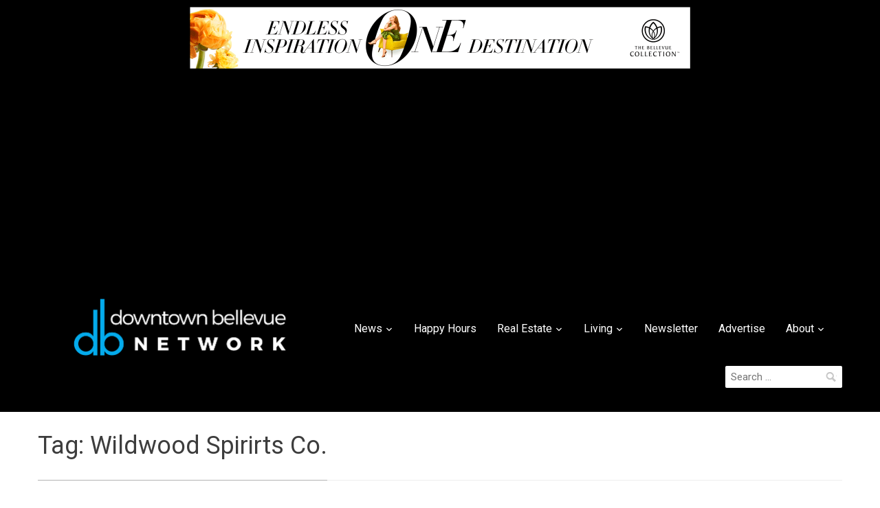

--- FILE ---
content_type: text/html; charset=utf-8
request_url: https://www.google.com/recaptcha/api2/aframe
body_size: 267
content:
<!DOCTYPE HTML><html><head><meta http-equiv="content-type" content="text/html; charset=UTF-8"></head><body><script nonce="FnDCfT1iOFOWP1q2M53e4g">/** Anti-fraud and anti-abuse applications only. See google.com/recaptcha */ try{var clients={'sodar':'https://pagead2.googlesyndication.com/pagead/sodar?'};window.addEventListener("message",function(a){try{if(a.source===window.parent){var b=JSON.parse(a.data);var c=clients[b['id']];if(c){var d=document.createElement('img');d.src=c+b['params']+'&rc='+(localStorage.getItem("rc::a")?sessionStorage.getItem("rc::b"):"");window.document.body.appendChild(d);sessionStorage.setItem("rc::e",parseInt(sessionStorage.getItem("rc::e")||0)+1);localStorage.setItem("rc::h",'1769722944151');}}}catch(b){}});window.parent.postMessage("_grecaptcha_ready", "*");}catch(b){}</script></body></html>

--- FILE ---
content_type: text/css
request_url: https://downtownbellevue.com/wp-content/themes/compass/style.css?ver=6.8.3
body_size: 9329
content:
/*********************************************************************************************

Theme Name: Compass
Theme URI: https://www.wpzoom.com/themes/compass
Version: 1.2.3
Private: true
Author: WPZOOM
Author URI: https://www.wpzoom.com
Description: Compass is a highly customizable Magazine theme, with numerous features and an easy configurable homepage layout.
Tags:  two-columns, blue, right-sidebar, responsive-layout, custom-colors, custom-menu, featured-images, theme-options, translation-ready
License: GNU General Public License v2.0
License URI: http://www.gnu.org/licenses/gpl-2.0.html
Text Domain: wpzoom
Domain Path: /languages/
Requires PHP: 5.6
Tested up to: 5.8

The PHP code portions of this WPZOOM theme are subject to the GNU General Public
License, version 2. All images, cascading style sheets, and JavaScript elements are
released under the WPZOOM Proprietary Use License below.

**********************************************************************************************

WARNING! DO NOT EDIT THIS FILE!

To make it easy to update your theme, you should not edit the styles in this file. Instead
add your styles in Customizer > Additional CSS.

**********************************************************************************************

1.  Toolbox CSS
2.  Global Styles
3.  Navigation
4.  News Ticker
5.  Featured Slider
6.  Layout
7.  Archive posts
8.  Single posts
9.  Comments
10. Sidebar & Widgets
11. Footer


/*********************************************************************************************

1. Toolbox CSS

*********************************************************************************************/

/*! normalize.css v3.0.1 | MIT License | git.io/normalize */
html { font-family: sans-serif; -ms-text-size-adjust: 100%; -webkit-text-size-adjust: 100%; }
body { margin: 0 }
article, aside, details, figcaption, figure, footer, header, hgroup, main, nav, section, summary { display: block }
audio, canvas, progress, video { display: inline-block; vertical-align: baseline; }
audio:not([controls]) { display: none; height: 0; }
[hidden], template { display: none }
a { background: transparent }
a:active, a:hover { outline: 0 }
abbr[title] { border-bottom: 1px dotted }
b, strong { font-weight: bold }
dfn { font-style: italic }
h1 { font-size: 2em; margin: 0.67em 0; }

small { font-size: 80% }
sub, sup { font-size: 75%; line-height: 0; position: relative; vertical-align: baseline; }
sup { top: -0.5em }
sub { bottom: -0.25em }
img { border: 0 }
svg:not(:root) { overflow: hidden }
figure { margin: 1em 40px }
hr { -moz-box-sizing: content-box; box-sizing: content-box; height: 0; }
pre { overflow: auto }
code, kbd, pre, samp { font-family: monospace, monospace; font-size: 1em; }
button, input, optgroup, select, textarea { color: inherit; font: inherit; margin: 0; }
button { overflow: visible }
button, select { text-transform: none }
button, html input[type="button"], input[type="reset"], input[type="submit"] { -webkit-appearance: button; cursor: pointer; }
button[disabled], html input[disabled] { cursor: default }
button::-moz-focus-inner, input::-moz-focus-inner { border: 0; padding: 0; }
input { line-height: normal }
input[type="checkbox"], input[type="radio"] { box-sizing: border-box; padding: 0; }
input[type="number"]::-webkit-inner-spin-button, input[type="number"]::-webkit-outer-spin-button { height: auto }
input[type="search"] { -webkit-appearance: textfield; -moz-box-sizing: content-box; -webkit-box-sizing: content-box; box-sizing: content-box; }
input[type="search"]::-webkit-search-cancel-button, input[type="search"]::-webkit-search-decoration { -webkit-appearance: none }
fieldset { border: 1px solid #c0c0c0; margin: 0 2px; padding: 0.35em 0.625em 0.75em; }
legend { border: 0; padding: 0; }
textarea { overflow: auto }
optgroup { font-weight: bold }
table { border-collapse: collapse; border-spacing: 0; }
td, th { padding: 0 }
* { -webkit-box-sizing: border-box; -moz-box-sizing: border-box; box-sizing: border-box; }
*:before, *:after { -webkit-box-sizing: border-box; -moz-box-sizing: border-box; box-sizing: border-box; }
input, button, select, textarea { font-family: inherit; font-size: inherit; line-height: inherit; }
figure { margin: 0 }
img { vertical-align: middle }
hr { border: 0; border-top: 1px solid #ccc; }
.sr-only, .screen-reader-text { position: absolute; width: 1px; height: 1px; margin: -1px; padding: 0; overflow: hidden; clip: rect(0, 0, 0, 0); border: 0; }
p { margin: 0 0 10px }
small { font-size: 85% }
mark { padding: 0.2em }
ul, ol { list-style-position: inside; margin: 0; padding: 0; }
ul ul, ol ol, ul ol, ol ul { margin: 0 }
dl { margin-top: 0; margin-bottom: 20px; }
dt, dd { line-height: 1.42857 }
dt { font-weight: bold }
dd { margin-left: 0 }
blockquote:before, blockquote:after { content: "" }
address { margin-bottom: 20px; font-style: normal; line-height: 1.42857; }
code { padding: 2px 4px; font-size: 90%; color: #c7254e; background-color: #f9f2f4; border-radius: 4px; }
kbd { padding: 2px 4px; font-size: 90%; color: #fff; background-color: #333; border-radius: 2px; box-shadow: inset 0 -1px 0 rgba(0, 0, 0, 0.25); }
pre { display: block; padding: 9.5px; margin: 0 0 10px; font-size: 13px; line-height: 1.42857; word-break: break-all; word-wrap: break-word; color: #333; background-color: #f5f5f5; border: 1px solid #ccc; border-radius: 4px; }
pre code { padding: 0; font-size: inherit; color: inherit; white-space: pre-wrap; background-color: transparent; border-radius: 0; }
.sticky, .bypostauthor { }
.clearfix:before, .clearfix:after { content: " "; display: table; }
.clearfix:after { clear: both }
.clickable { cursor: pointer }

/* Smart clearfix */
.clear, .cleaner { clear: both; height: 0; overflow: hidden; }
.clearfix:before, .clearfix:after { content: ""; display: table; }
.clearfix:after { clear: both; }
.clearfix { zoom: 1; }


/* Headings */
h1, h2, h3, h4, h5, h6 { font-family: 'Oswald', sans-serif; font-weight: 400; line-height: 1.1; color: #222; margin: 0; }
h1 small, h2 small, h3 small, h4 small, h5 small, h6 small { font-weight: normal; line-height: 1; }
h1 small, h2 small, h3 small { font-size: 65% }
h4 small, h5 small, h6 small { font-size: 75% }
h1 { font-size: 36px }
h2 { font-size: 30px }
h3 { font-size: 24px }
h4 { font-size: 18px }
h5 { font-size: 14px }
h6 { font-size: 12px }


.floatleft { float: left; }
.floatright { float: right; }
.sticky, .bypostauthor {}

.aligncenter { display: block; clear:both; margin-left: auto; margin-right: auto; }
.alignleft { float: left; margin-right:15px; }
.alignright { float: right; margin-left:15px; }


label {
    display: block;
    margin-bottom: 10px;
    font-weight: 500;
}

input, textarea {
    padding: 8px 12px;
    font-family: 'Roboto', sans-serif;
    font-size: 15px;
    font-weight: 300;
    background: white;
    border: 1px solid #e2e2e2;
    width: auto;
    border-radius: 3px;
    color: #444;
}

input[type=text],
textarea {
    -webkit-appearance: none;
}

input:focus,
textarea:focus {
    border-color: #5470c0;
    outline: 0;
}

button,
input[type=button],
input[type=reset],
input[type=submit] {
    font-family: 'Roboto', sans-serif;
    font-size: 16px;
    font-weight: 500;
    background-color: #5470c0;
    border: none;
    color: white;
}

button:hover,
input[type=button]:hover,
input[type=reset]:hover,
input[type=submit]:hover {
    cursor: pointer;
    background: #222;
}

.site-footer button:hover,
.site-footer input[type=button]:hover,
.site-footer input[type=reset]:hover,
.site-footer input[type=submit]:hover {
    cursor: pointer;
    background: #7792DD;
}

#subscribe-email input {
    padding: 8px 12px !important;
    float: left !important;
    width: 60% !important;
    margin-right: 5px !important;
}

/* Navigation */
div.navigation { position: relative; text-align: center; font-weight: normal; font-size: 16px; margin: 15px 0; }
div.navigation a { padding: 6px 12px; margin:0 4px; display: inline-block; -webkit-transition: all .25s ease-in-out; -moz-transition: all .25s ease-in-out; -o-transition: all .25s ease-in-out; transition: all .25s ease-in-out; border: 1px solid #e6e6e6; border-radius: 3px; color: #666; }
div.navigation a:hover { background-color: #f2f2f2; }
div.navigation span.current { padding: 6px 12px; margin:0 4px; font-weight: 500; border-radius: 3px; color: #fff; background: #5470c0; display: inline-block;  }
div.navigation span.pages { margin-right: 15px; display: none; }
div.navigation span.dots { color: #999; line-height: 100%; margin: 0 5px;}
div.navigation .alignleft, div.navigation .alignright { margin: 0 }
div.navigation .prev, div.navigation .next { position: absolute; padding: 8px 20px; border: 1px solid #e6e6e6; color: #666; border-radius: 3px; }
div.navigation .prev { left: 0 }
div.navigation .next { right: 0 }


/* Hides navigation links and site footer when infinite scroll is active */
.infinite-scroll .navigation {
    display: none;
}


.infinite-scroll:not(.infinity-end):not(.neverending) #recent-posts {
    margin-bottom: 120px;
    position: relative;
}

.infinite-scroll .infinite-loader,
.infinite-scroll #infinite-handle {
    position: absolute;
    bottom: -90px;
    left: 49%;
}

.infinite-scroll.neverending .infinite-loader {
    bottom: -40px;
}

.infinite-scroll #infinite-handle {
    left: 0;
    right: 0;

    text-transform: uppercase;
    font-weight: bold;
    font-size: 12px;
    text-align: center;
}

.infinite-scroll #infinite-handle span {
    display: block;
    width: 100%;
    line-height: 50px;
    font-size: 18px;
    border-radius: 3px;
    background: #5470c0;
    color: #fff;
    font-weight: normal;
    -webkit-transition: 0.3s ease all;
    -o-transition: 0.3s ease all;
    transition: 0.3s ease all;
}


.infinite-scroll #infinite-handle span:hover {
    background: #19191a;
}

.infinite-scroll #infinite-handle span button {
    -webkit-transition: none;
    -o-transition: none;
    transition: none;
}


@font-face {
  font-family: 'wpzoom-icon';
  src:  url('fonts/wpzoom-icon.eot?jb7bh1');
  src:  url('fonts/wpzoom-icon.eot?jb7bh1#iefix') format('embedded-opentype'),
    url('fonts/wpzoom-icon.ttf?jb7bh1') format('truetype'),
    url('fonts/wpzoom-icon.woff?jb7bh1') format('woff'),
    url('fonts/wpzoom-icon.svg?jb7bh1#wpzoom-icon') format('svg');
  font-weight: normal;
  font-style: normal;
}

[class^="wpzoom-icon-"], [class*=" wpzoom-icon-"] {
  /* use !important to prevent issues with browser extensions that change fonts */
  font-family: 'wpzoom-icon' !important;
  speak: none;
  font-style: normal;
  font-weight: normal;
  font-variant: normal;
  text-transform: none;
  line-height: 1;

  /* Better Font Rendering =========== */
  -webkit-font-smoothing: antialiased;
  -moz-osx-font-smoothing: grayscale;
}

/*********************************************************************************************

2. Global Styles

*********************************************************************************************/

html {
    font-size: 10px;
    -webkit-tap-highlight-color: rgba(0, 0, 0, 0);
}

body {
    margin: 0;
    padding: 0;
    font-family: 'Roboto', sans-serif;
    font-size: 16px;
    font-weight: normal;
    line-height: 1.5;
    color: #444;
    background-color: #fff;
    -webkit-font-smoothing: antialiased;
    -moz-osx-font-smoothing: grayscale;
}

body.noscroll {
    position: fixed;
    overflow: hidden;
    width: 100%;
}

a {
    color: #5470c0;
    text-decoration: none;
}

a:hover, a:focus {
    color: #222;
    text-decoration: none;
}


.navbar-brand { display: inline-block; vertical-align: middle; margin: 0 25px 0 0; }
.navbar-brand h1 { margin: 0; font-weight: bold; letter-spacing: 1px; font-family: Montserrat, sans-serif; line-height: 100%; }
.navbar-brand a { font-size: 26px; text-transform: uppercase; }
.navbar-brand a:hover { text-decoration: none; opacity: 0.8; }


/*********************************************************************************************

3. Navigation

*********************************************************************************************/

.main-navbar {display: inline-block; vertical-align: middle; margin-top: 5px; }

.navbar { position: relative; z-index: 200; color: #fff; background: #5470c0; }
.navbar .inner-wrap { width: 100%; max-width: 1200px; margin: 0 auto; padding: 25px 15px; }

.navbar-header #menu-main-slide { display: none; }

.navbar:before, .navbar:after { content: " "; display: table; }
.navbar:after { clear: both }

.navbar a { color: #fff }

.sf-menu, .sf-menu * { margin: 0; padding: 0; list-style: none; }
.sf-menu li { position: relative }
.sf-menu ul { position: absolute; display: none; top: 100%; left: 0; z-index: 99; }
.sf-menu > li { float: left }
.sf-menu li:hover > ul, .sf-menu li.sfHover > ul { display: block }
.sf-menu a { display: block; position: relative; }
.sf-menu ul ul { top: 0; left: 100%; }
.sf-arrows .sf-with-ul:after { content: "\f347"; display: inline-block; -webkit-font-smoothing: antialiased; font: normal 12px/16px 'dashicons'; vertical-align: top; margin: 5px 0px 0 4px; }
.sf-arrows ul .sf-with-ul:after { content: "\f345"; display: inline-block; -webkit-font-smoothing: antialiased; font: normal 12px/22px 'dashicons'; float: right; vertical-align: top; margin: 2px 0 0 4px; }
.sf-arrows ul li > .sf-with-ul:focus:after, .sf-arrows ul li:hover > .sf-with-ul:after, .sf-arrows ul .sfHover > .sf-with-ul:after { border-left-color: white }

.navbar-toggle { display: none; position: absolute; right: 15px; padding: 9px 10px;   border-radius: 2px; background: #222; }
.navbar-toggle:hover { background: #333;  }
.navbar-toggle .icon-bar { display: block; width: 22px; height: 2px; border-radius: 1px; background: #fff; }
.navbar-toggle .icon-bar + .icon-bar { margin-top: 4px }


.navbar-nav { position: relative; z-index: 100; }

.navbar-nav > li { margin: 0 15px; padding: 10px 0; }
.navbar-nav > li:last-child { margin-right: 0 }
.navbar-nav > li > ul:before { content: ''; position: absolute; bottom: 100%; left: 50%; margin-left: -8px; width: 0; height: 0; border-bottom: 8px solid #fff; border-right: 8px solid transparent; border-left: 8px solid transparent; }

.navbar-nav a { padding: 5px 0; border-bottom: 2px solid transparent; -webkit-transition: 0.2s ease all; -o-transition: 0.2s ease all; transition: 0.2s ease all; border-bottom: 1px solid transparent; }
.navbar-nav a:hover { text-decoration: none; border-bottom: 1px solid #84c6f8; }
.navbar-nav ul { font-size: 14px; left: 50%; width: 220px; margin-top: 0; background: #fff; -webkit-transform: translate(-50%, 0); -ms-transform: translate(-50%, 0); -o-transform: translate(-50%, 0); transform: translate(-50%, 0); border-radius: 3px; -webkit-box-shadow: 0 2px 3px 0 rgba(0,0,0,.2); box-shadow: 0 2px 3px 0 rgba(0,0,0,.2); }
.navbar-nav ul a { color: #666; padding: 10px 15px; border-bottom: none; }
.navbar-nav ul a:hover { border-bottom: none; color: #19191a; }
.navbar-nav ul .current-menu-item a, .navbar-nav ul .current_page_item a, .navbar-nav ul .current-menu-parent a, .navbar-nav ul .current_page_parent a { border-bottom: none; color: #fff; }
.navbar-nav ul ul { right: 100%; -webkit-transform: translate(0, 0); -ms-transform: translate(0, 0); -o-transform: translate(0, 0); transform: translate(0, 0); margin-top: -3px; }

.navbar-nav .current-menu-item a,
.navbar-nav .current_page_item a,
.navbar-nav .current-menu-parent a { border-bottom: 1px solid #84c6f8;  }

.navbar-nav .current-menu-item ul a,
.navbar-nav .current_page_item ul a,
.navbar-nav .current-menu-parent ul a,
.navbar-nav .current_page_parent ul a { color: #666; border: none; }

.navbar-nav > li > a.sf-with-ul:hover { border-bottom: 1px solid rgba(255, 255, 255, 0) }

/* Search Form */
.navbar .search-form { position: relative; float: right; margin: 15px 0 0 15px; }
.navbar .search-form input { padding: 0; font-size: 15px; color: #686868; border: none; }
.navbar .search-form .search-field { padding: 5px 30px 5px 8px; border-radius: 2px; width: 132px; }
.navbar .search-form .search-submit { position: absolute; top: 8px; right: 8px; width: 15px; height: 15px; padding: 8px; background: url('images/search-icon.png'); text-indent: -9999px; }

@media (-webkit-min-device-pixel-ratio: 2),
(min-resolution: 192dpi) {
    .navbar .search-form .search-submit {
        background: url('images/search-icon@2x.png') no-repeat;
        background-size: 16px 16px;
    }
}


/*********************************************************************************************

4. News Ticker

*********************************************************************************************/

#news-ticker {
    padding: 10px 0 16px;
    background: #19191a;
    color: #f9f9f9;
}

#news-ticker .inner-wrap {
    width: 100%;
    max-width: 1200px;
    height: 30px;
    margin: 0 auto;
    padding: 0 15px;
    font-size: 15px;
}

#news-ticker h3,
#news-ticker dt,
#news-ticker dd {
    line-height: 35px;
}

#news-ticker h3 {
    margin: 0 28px 0 0;
    float: left;
    font-family: 'Roboto', sans-serif;
    font-size: 14px;
    font-weight: 500;
    color: #9ca3ad;
    text-transform: uppercase;
}

#news-ticker .news-ticker-container {
    overflow: hidden;
}

#news-ticker dl {
    display: block;
    margin: 0;
}

#news-ticker dt, #news-ticker dd {
    display: block;
    float: left;
    margin: 0 5px;
}

#news-ticker dt {
    color: #999;
    font-size: 12px;
    text-transform: uppercase;
}

#news-ticker dd {
    margin-right: 50px;
}

#news-ticker dd a {
    color: #fff;
}

#news-ticker dd a:hover {
    color: #5470c0;
    text-decoration: none;
}


/*********************************************************************************************

5. Featured Slider

*********************************************************************************************/

#slider {
    margin: 0;
    overflow: hidden;
    position: relative;
    background: #19191a;
    height: 450px;
}

.empty-slider a,
#slider .more_link {
    color: #7bdeff;
}

.empty-slider a,
#slider .more-link:hover {
    color: #2fbbe9;
}


.empty-slider {
    max-width: 1200px;
    margin: 60px auto 40px;
    padding: 0 15px;
    color: #fff;
}

#slider .slides {
    white-space: nowrap;
    overflow: hidden;
}

#slider .slide {
    position: relative;
    display: inline-block;
    white-space: normal;
}

#slider .slide img {
    max-width: none;
}

#slider .flickity-enabled .slide {
    display: block;
}

#slider .flickity-viewport {
    cursor: move;
    cursor: -webkit-grab;
    cursor: grab;
}

#slider .flickity-viewport.is-pointer-down {
    cursor: -webkit-grabbing;
    cursor: grabbing;
}

.flickity-prev-next-button {
    display: block;
    position: absolute;
    z-index: 100;
    top:35%;
    height: 30%;
    background-color: rgba(0,0,0,0.3);
    padding: 2%;
    -webkit-transition: all 0.3s ease-out;
    -o-transition: all 0.3s ease-out;
    transition: all 0.3s ease-out;
}

.flickity-prev-next-button:hover { background-color: rgba(0,0,0,0.7); }
.flickity-prev-next-button.previous { left: 0; border-radius: 0 3px 3px 0; }
.flickity-prev-next-button.next { right: 0; border-radius: 3px 0 0 3px; }

.flickity-prev-next-button svg {
    position: absolute;
    left: 20%;
    top: 20%;
    width: 60%;
    height: 60%;
}

.flickity-prev-next-button path {
    opacity: 0.4;
    fill: white;
}

.flickity-prev-next-button:hover path {
    opacity: 1;
}

#slider .slider-direction-nav a:focus { outline: 0; }
#slider .slider-direction-nav a:hover,
#slider .slider-direction-nav a:active { opacity: 1; }

.slides li .slide-overlay {
    position: absolute;
    top: 0;
    right: 0;
    bottom: 0;
    left: 0;
    background-image: -webkit-linear-gradient(top, rgba(0, 0, 0, 0) 0%, rgba(0, 0, 0, 0.5) 100%);
    background-image: -o-linear-gradient(top, rgba(0, 0, 0, 0) 0%, rgba(0, 0, 0, 0.5) 100%);
    background-image: linear-gradient(to bottom, rgba(0, 0, 0, 0) 0%, rgba(0, 0, 0, 0.5) 100%);
    background-repeat: repeat-x;
    color: #ffffff;
}

.slides li .slide-header {
    position: absolute;
    bottom: 35px;
    padding: 0 35px;
}

.slides li h3 {
    color: #fff;
    font-size: 38px;
    line-height: 1.3;
    font-weight: 600;
    margin-bottom: 15px;
}

.slides li h3 a { color: white; }

.slides li h3 a:hover {
    text-decoration: none;
    opacity: .9;
}

.slides li .entry-meta {
    text-shadow: 0 0 4px rgba(0, 0, 0, 0.3);
    color: #ccc;
}

.slides li .entry-meta a {
    color: #ccc;
    padding-bottom: 4px;
    border-bottom: 1px solid rgba(255,255,255,0.2);
}

.slides li .entry-meta a:hover {
    color: #fff;
    border-bottom: 1px solid rgba(255,255,255,0.4);
}

.slides:after {
    clear: both;
    content: ".";
    display: block;
    height: 0;
    line-height: 0;
    visibility: hidden;
}


/*********************************************************************************************

6. Layout

*********************************************************************************************/

.site-main {
    max-width: 1200px;
    padding: 0 15px;
    margin: 0 auto 30px;
}

.blog .site-main,
.paged .site-main {
    padding-top: 40px;
}


.site-main:before,
.site-main:after { content: " "; display: table; }
.site-main:after { clear: both; }

.site-main > .section-title {
    font-size: 36px;
    font-weight: 100;
    text-transform: none;
    padding-top: 30px;
}

.site-widgetized-section {
    background-color: #fafafa;
    padding: 30px 0 0;
}

.site-widgetized-section .widgets {
    width: 100%;
    max-width: 1200px;
    padding: 0 15px;
    margin: 0 auto;
    font-size: 0;
}

/* by default there are 4 widgets */
.site-widgetized-section .widgets .widget {
    width: 23%;
    margin-right: 2.6666%;

    display: inline-block;
    vertical-align: top;

    /* restore font size cleared because of inline-block */
    font-size: 16px;
}

.site-widgetized-section .widgets .widget:last-child,
.site-widgetized-section .widgets .widget:nth-child(4n + 4) { margin-right: 0; }

.site-widgetized-section .widgets-3 .widget { width: 32%; margin-right: 2%; }
.site-widgetized-section .widgets-3 .widget:last-child { margin-right: 0; }

.site-widgetized-section .widgets-2 .widget { width: 48%; margin-right: 4%; }
.site-widgetized-section .widgets-2 .widget:last-child { margin-right: 0; }

.site-widgetized-section .widgets-1 .widget { width: 100%; margin-right: 0; }


/*********************************************************************************************

7. Archive Posts

*********************************************************************************************/

.recent-posts {
    float: left;
    max-width: 770px;
    width: 65.8119%;
}

.breadcrumbs {
    padding: 20px 0;
    margin-bottom: 30px;
    border-bottom: 1px solid #eeeeee;
    color: #8d8d8d;
    font-size: 14px;
}

.breadcrumbs a {
    color: #555555;
}

.widget .title,
.section-title {
    margin-bottom: 30px;
    color: #3d3d3d;
    font-size: 16px;
    font-family: 'Roboto', sans-serif;
    font-weight: 500;
    text-transform: uppercase;
    border-bottom: 1px solid #eeeeee;
}

.widget .title span,
.section-title > span {
    position: relative;
    display: inline-block;
    padding: 0 0 30px;
}

.widget .title span:after,
.section-title > span:after {
    position: absolute;
    display: block;
    width: 100%;
    bottom: -1px;
    content: " ";
    border-bottom: 1px solid #b3b3b3;
}

.section-title span.vcard:after {
    display: none;
}

.recent-posts .post:before,
.recent-posts .post:after { content: " "; display: table; }
.recent-posts .post:after { clear: both; }

.recent-posts .post,
.recent-posts .type-page {
    margin-bottom: 40px;
}

.recent-posts .post-thumb {
    float: left;
    margin-right: 30px;
}

.recent-posts .post-thumb img {
    border-radius: 2px;
}

.recent-posts .entry-body {
    overflow: hidden;
}

.entry-title {
    margin: 0 0 20px;
    font-family: 'Oswald', sans-serif;
    font-size: 26px;
    font-weight: 400;
    line-height: 1.3;
}

.entry-title a {
    color: #222
}

.entry-title a:hover {
    color: #5470c0;
    text-decoration: none;
}


.entry-content:before,
.entry-content:after { content: " "; display: table; }
.entry-content:after { clear: both; }

.entry-content p {
    margin-bottom: 28px
}

.entry-content p:last-child {
    margin-bottom: 0
}

.entry-content img {
    max-width: 100%;
    height: auto;
}

.entry-meta {
    margin-bottom: 12px;
    color: #acacac;
    font-size: 14px;
}

.entry-meta span + span:before {
    content: " • ";
    color: #EEEEEE;
    margin: 0 3px;
}

.entry-meta a {
    color: #222;
    border-bottom: 1px solid #e5e5e5;
    padding-bottom: 3px;
}

.entry-meta a:hover {
    color: #5470c0;
}

.more-link,
.more_link {
    display: table;
    margin: 20px 0 0;
}


/*********************************************************************************************

8.  Single posts

*********************************************************************************************/

.page .site-main > article,
.single .site-main > article {
    float: left;
    max-width: 770px;
    width: 65.8119%;
}

.page .site-main.full-width-page > article,
.single .site-main.full-width-page > article {
    float: none;
    max-width: 100%;
    width: 100%;
}


.page h1.entry-title,
.single h1.entry-title {
    font-size: 50px;
}

.page .entry-info,
.single .entry-info {
    margin-bottom: 30px;
    padding-bottom: 20px;
    border-bottom: 1px solid #eee;
}

.single .entry-cover img {
    width: 100%;
    margin-bottom: 30px;
}

.page .entry-category + .entry-date,
.single .entry-category + .entry-date {
    display: inline-block
}


.entry-content a {
    text-decoration: underline;
}

.entry-content a:hover {
    text-decoration: none;
}

.entry-content h1,
.entry-content h2,
.entry-content h3,
.entry-content h4,
.entry-content h5,
.entry-content h6 {
    margin-bottom: 20px;
    line-height: 1.3;
    font-family: 'Roboto', sans-serif;
    font-weight: 400;
}

.entry-content .wp-block-image img,
.entry-content img.alignnone,
.entry-content img.aligncenter,
.entry-content img.alignleft,
.entry-content img.alignright,
.entry-content img.attachment-fullsize {
    margin-bottom: 20px;
    max-width: 100%;
    height: auto;
}

.entry-content ul:not(.wp-block-gallery),
.entry-content ol {
    margin: 0 0 14px 14px
}

.entry-content li ul,
.entry-content li ol {
    margin-bottom: 0
}

.entry-content li {
    list-style-position: inside
}

.entry-content ul li {
    list-style-type: square
}

.entry-content ol li {
    list-style-type: decimal
}

.entry-content .shortcode-unorderedlist ul li,
.entry-content .shortcode-unorderedlist ul li ul {
    list-style-type: none
}

.entry-content blockquote {
    border-left: solid 3px #ddd;
    font-style: italic;
    font-family: Merriweather, sans-serif;
    font-size: 20px;
    margin: 45px 40px;
    padding: 0 0 0 40px;
}

.tag_list a {
    padding: 4px 9px;
    margin:0 4px;
    display: inline-block;
    -webkit-transition: all .25s ease-in-out;
    -moz-transition: all .25s ease-in-out;
    -o-transition: all .25s ease-in-out;
    transition: all .25s ease-in-out;
    border: 1px solid #e6e6e6;
    border-radius: 3px;
    color: #666;
    text-decoration: none;
    font-size: 14px;
}

.tag_list a:hover { background-color: #f2f2f2; }


/* [gallery] shortcode */
.entry-content .gallery .gallery-item {
    max-width: 150px;
    display: -moz-inline-stack;
    display: inline-block;
    vertical-align: top;
    zoom: 1;
    *display: inline;
    margin: 10px;
}

.entry-content .gallery {
    clear: both;
    margin: auto;
    text-align: center;
}

.entry-content .gallery a:hover {
    -ms-filter: "progid:DXImageTransform.Microsoft.Alpha(Opacity=90)";
    filter: alpha(opacity=90);
    opacity: 0.6;
    transition: opacity 0.25s ease-in-out;
    -moz-transition: opacity 0.25s ease-in-out;
    -webkit-transition: opacity 0.25s ease-in-out;
}

.gallery img {
    width: 150px;
    height: auto;
}

/* Images align */
.entry-content .aligncenter,
div.aligncenter {
    display: block;
    clear: both;
    margin-left: auto;
    margin-right: auto;
}

.alignleft,
.entry-content .alignleft {
    float: left;
    margin-right: 15px;
}

.alignright,
.entry-content .alignright {
    float: right;
    margin-left: 15px;
}


/* Caption for images */
.entry-content .wp-caption {
    width: auto;
    text-align: center;
}

.entry-content .wp-caption img {
    background: none;
    margin: 0;
    border: 0 none;
    max-width: 100%;
    width: auto;
    height: auto;
}

.entry-content .wp-caption-text,
.gallery-caption {
    color: #868686;
    font-size: 14px;
    margin: 0;
    padding: 15px 0;
    text-align: center;
}

.entry-content .wp-caption.aligncenter {
    margin: 0 auto 15px
}

img.wp-smiley {
    border: none;
    padding: 0;
}

.single .entry-meta {
    float: left;
    margin: 10px 0 0;
}

#sidebar .entry-meta {
    float: none;
    margin: 0 0 10px;
}

.single .entry-footer {
     margin: 30px 0 0;

}

/* Sharing Buttons */
.single .share {
    float: right;
}

.single .share a {
    display: inline-block;
    text-decoration: none;
    font-size: 13px;
    color: #fff;
    font-weight: 500;
    padding: 6px 15px;
    border-radius: 2px;
    margin: 0 0 0 20px;
}

.single .share a.twitter {
    background: #3a93d8
}

.single .share a.facebook {
    background: #2e6cc8
}

.single .share a.linkedin {
    background: #0079B2
}

.single .share a:before {
    content: "\f301";
    display: inline-block;
    -webkit-font-smoothing: antialiased;
    font: normal 20px/100% 'dashicons';
    vertical-align: top;
    margin: 0 8px 0 0;
}

.single .share a.facebook:before { content: "\f305";  }
.single .share a.linkedin:before { content: "\e049"; font: normal 18px/16px 'wpzoom-icon'; }


.single .share a.twitter:hover {
    background: #59aef5
}

.single .share a.facebook:hover {
    background: #5084e4
}

.single .share a.linkedin:hover {
    background: #118cc5
}




/* Author Bio */
.single .post_author {
    margin-top: 35px;
    padding: 35px 0;
    border-top: 1px solid #eeeeee;
    border-bottom: 1px solid #eeeeee;
    font-size: 14px;
    color: #666;
}

.single .author-description {
    overflow: hidden;
}

.single .post_author .author-title {
    margin: 0 0 14px;
    font-family: 'Roboto', sans-serif;
    font-size: 16px;
    color: #999;
}

.single .post_author .author-title a {
    color: #404040;
    font-weight: 500;
}

.single .post_author .author-title a:hover {
    color: #5470c0;
}

.single .post_author .author-bio {
    margin-bottom: 0;
}

.single .post_author > img {
    float: left;
    margin-right: 25px;

    -webkit-border-radius: 50%;
    border-radius: 50%;
}


/* Template: Archives */
.col_arch { border-bottom: 1px solid #eee; padding: 0 0 30px; margin: 0 0 30px; }
.col_arch  ul { margin: 0; }
.col_arch  a { font-weight: normal; text-decoration: none;}
.col_arch  ul li { width: 31%; float: left; margin: 0 1.5% 5px 0; list-style-type: none; }
.col_arch:last-child { border-bottom:none; }

/* Full-width post */
.recent-posts-full {
    float: none;
    width: 100%;
}

/*********************************************************************************************

9.  Comments

*********************************************************************************************/

#comments > h3 { text-transform: uppercase; position: relative; margin-top: 80px; font-family: 'Roboto', sans-serif; font-size: 26px; font-weight: 500; padding-bottom: 32px; margin-bottom: 40px; border-bottom: 1px solid #EEEEEE; }

#respond > h3 { text-transform: uppercase; position: relative; margin-top: 80px; margin-bottom: 30px; font-family: 'Roboto', sans-serif; font-size: 26px; font-weight: 500; }

.comment-notes { margin-bottom: 20px; font-style: italic; color: #999; }
.commentlist { list-style-type: none; padding: 0; }
.commentlist li { list-style-type: none }
.commentlist .children { margin: 30px 0 0 50px }
.commentlist .comment { margin-bottom: 44px; padding-bottom: 32px; position: relative; border-bottom: 1px solid #EEEEEE; }
.commentlist .children li:last-child { border-bottom: none; margin-bottom: 0; padding-bottom: 0; margin-top: 30px; }
.comment .avatar { float: left; border-radius: 50%; margin-right: 28px; }
.comment-author { font-family: 'Roboto', sans-serif; }
.comment-author:before,
.comment-author:after { content: " "; display: table; }
.comment-author:after { clear: both }
.comment-author .fn,
.comment-author .fn a { color: #404040; font-style: normal; font-weight: 500; font-size: 18px;}
.comment-author .fn a:hover { text-decoration: none; color: #5470c0; }
.comment-author .comment-meta { font-size: 14px; margin-top: 5px; }
.comment-author .comment-meta,
.comment-author .comment-meta a { color: #a2a2a2; }
.comment-author a.comment-reply-link,
.comment-author a.comment-edit-link { color: #5470c0 }
.comment-main { overflow: hidden; }
.comment-body { font-size: 16px; line-height: 28px; margin-top: 8px; }
#respond { margin-bottom: 85px }
#respond .form_fields p { margin-bottom: 24px; width: 33.33%; float: left; padding-left: 20px; }
#respond .form_fields p:first-child { padding-left: 0; }
#respond input[type="text"] { width: 100% }
#respond textarea { width: 100%; height: 150px; }
#respond #submit { width: auto; padding-left: 25px; padding-right: 25px; margin-top: 12px; }
#respond code { white-space: pre-wrap }
.form-allowed-tags { display: none }

#respond .comment-form-cookies-consent label { display: inline; margin-left: 10px; text-transform: none; font-family: inherit; font-size: 14px;}

/*********************************************************************************************

10. Sidebar

*********************************************************************************************/

#sidebar {
    float: right;
    max-width: 370px;
    width: 29.0598%;
    margin-left: 30px;
}

.widget {
    margin-bottom: 50px;
}

.widget ul { clear: both; margin: 0; }
.widget ul li { list-style-type: none; }
.widget ul ul { margin: 0; padding: 0; border-top: none; }
.widget ul ul li { border: none; }

.widget_search label { display: inline; }

.textwidget img {
    max-width: 100%;
    height: auto;
}


/* Social widget */
.wpzoomSocial li { margin:0 10px 10px 0; float:left; }
.wpzoomSocial li img { width: 32px; }


/* Twitter widget */
.zoom-twitter-widget li {
    padding: 0 0 10px;
    margin: 0 0 10px;
    border-bottom: 1px solid #eee;
}

.zoom-twitter-widget time {
    display: block;
    margin: 5px 0 0;
    font-size: 12px;
    font-style: normal;
    text-transform: uppercase;
}

.zoom-twitter-widget .zoom-twitter-widget__follow-me {
    margin: 10px 0 0;
}


/* Tabbed Widget */
.tabberlive .tabbertabhide { display: none; }
.widget .tabbernav { margin-bottom: 30px; border-bottom: 1px solid #EEEEEE; }
.widget .tabbernav li { display: inline-block; color: #8d8d8d; }
.widget .tabbernav li a { display: inline-block; position: relative; padding: 0 0 30px; line-height: 1.1; font-family: 'Roboto', sans-serif; font-size: 16px; font-weight: 300; color: #8d8d8d; text-transform: uppercase; text-decoration: none; }
.widget .tabbernav li + li:before { content: "/"; margin: 0 10px; }
.widget .tabbernav li a:after { position: absolute; display: block; width: 100%; bottom: -1px; content: " "; border-bottom: 1px solid transparent; }
.widget .tabbernav li a:hover { color: #666; }
.widget .tabbernav .tabberactive a { color: #3d3d3d; font-weight: 500; }
.widget .tabbernav .tabberactive a:after { border-color: #b3b3b3; }
.widget .tabbertab .widgettitle { display: none; }
.tabber { display:none; }

/* RSS Widget */
.widget_rss li { margin: 0 0 15px; padding: 0 0 15px; border-bottom: 1px solid #eee; }
.widget_rss .rsswidget { font-weight: bold; margin: 0 0 7px; font-size: 18px; }
.widget_rss .rss-date { display: block; font-size: 14px; margin: 5px 0; color: #999; }
.widget_rss .rssSummary { font-size: 14px; margin: 0 0 5px; }


/* Recent Posts  */
.widget .feature-posts-list br {display: none;}
.widget .feature-posts-list img { margin: 0 15px 0 0; float: left; }
.widget .feature-posts-list small { font-size: 14px; color: #acacac; margin: 0 0 5px; display: block; }
.widget .feature-posts-list .post-excerpt { display: block; overflow: hidden; }
.widget .feature-posts-list li { padding:0 0 15px; margin:0 0 15px; border-bottom: 1px solid #ebebeb; }
.widget .feature-posts-list li:last-child { margin: 0; border: none; padding: 0;}
.widget .feature-posts-list li h3 { line-height: 1.3; font-size: 18px; color: #3a3a3a; margin: 0 0 5px; }
.widget .feature-posts-list li a { color: #212426; }
.widget .feature-posts-list li a:hover { color: #5470c0;  }

.site-footer .widget .feature-posts-list li { border-bottom: 1px solid #333; }
.site-footer .widget .feature-posts-list li h3 {  color: #fff;}
.site-footer .widget .feature-posts-list li a { color: #7bdeff; }
.site-footer .widget .feature-posts-list li a:hover { color: #fff;  }


/* Calendar widget */
#wp-calendar {width: 100%; }
#wp-calendar caption { text-align: right; font-weight:bold;  font-size: 12px; margin-top: 10px; margin-bottom: 15px; }
#wp-calendar thead { font-size: 10px; }
#wp-calendar thead th { padding-bottom: 10px; }
#wp-calendar tbody { color: #aaa; }
#wp-calendar tbody td { background: #EFEEEE; text-align: center; padding:8px;}
#wp-calendar tbody td:hover { background: #E8E8E8; }
#wp-calendar tbody .pad { background: none; }
#wp-calendar tfoot #next { font-size: 10px; text-transform: uppercase; text-align: right; }
#wp-calendar tfoot #prev { font-size: 10px; text-transform: uppercase; padding-top: 10px; }


/* Facebook Like Box */
div.fb-like.fb_iframe_widget {  width: 100% !important; }
.fb_iframe_widget { width: 100%!important }
.fb_iframe_widget span { width: 100%!important; }
.fb_iframe_widget span iframe { width: 100%!important; }


/* Featured Category Widget */
.wpzoom-featured-cat img {
    max-width: 100%;
    height: auto;
}

.wpzoom-featured-cat h3 {
    font-size: 22px;
    margin-bottom: 10px;
}

.wpzoom-featured-cat h4.entry-title {
    margin-bottom: 10px;
}

.wpzoom-featured-cat .right-col .entry-meta {
    margin: 0;
}

.wpzoom-featured-cat h3.title a {
    color: #222;
}

.wpzoom-featured-cat h3.title a:hover {
    color: #5470c0;
}

.wpzoom-featured-cat p {
    font-size: 14px;
    margin: 0;
}

.wpzoom-featured-cat .main-post {
    margin: 0 0 20px;
    padding: 0 0 20px;
    border-bottom: 1px solid #eee;
}

.wpzoom-featured-cat .main-post img {
    margin: 0 0 15px;
}

.wpzoom-featured-cat .featured-list h4 {
    font-size: 18px;
}

.wpzoom-featured-cat .featured-list li {
    display: block;
    margin: 0 0 15px;
    padding: 0 0 15px;
    border-bottom: 1px solid #eee;
}

.wpzoom-featured-cat .featured-list li:last-child {
    border-bottom: none;
    margin:0;
    padding: 0;
}

.wpzoom-featured-cat .featured-list img {
    float: left;
    margin: 0 15px 0 0;
}


.site-footer .main-post {
    border-bottom: 1px solid #333;
}

.site-footer .featured-list li {
    border-bottom: 1px solid #333;
}

.site-footer .entry-meta a { border-color: #333; }


/*********************************************************************************************

11. Footer

*********************************************************************************************/

.site-footer {
    background: #19191a;
    color: #B6B6B6;
    font-size: 16px;
}

.site-footer a {
    color: #7bdeff;
}

.site-footer a:hover {
    color: #fff;
    text-decoration: none;
}

.footer-widgets {
    max-width: 1200px;
    margin: 0 auto;
    padding: 48px 15px 20px;
}

.footer-widgets:before,
.footer-widgets:after {
    content: " ";
    display: table;
}

.footer-widgets:after { clear: both }


.footer-widgets .column {
    float: left;
}

.footer-widgets.widget-columns-4 .column {
    width: 23%;
    margin-right: 2.6666%;
}

.footer-widgets.widget-columns-3 .column {
    width: 31%;
    margin-right: 3.5%;
}

.footer-widgets.widget-columns-2 .column {
    width: 48%;
    margin-right: 4%;
}

.footer-widgets.widget-columns-1 .column {
    width: 100%;
}

.footer-widgets.widget-columns-2 .column:nth-child(2n+2),
.footer-widgets.widget-columns-3 .column:nth-child(3n+3),
.footer-widgets.widget-columns-4 .column:nth-child(4n+4) {
    margin-right: 0;
}

.footer-widgets .widget {
    margin-bottom: 40px;
}

.footer-widgets .title {
    margin: 0 0 20px;
    border: none;
    color: white;
    text-transform: uppercase;
    font-weight: bold;
}

.site-footer-separator { border-color: #232323 }

.site-info {
    max-width: 1200px;
    margin: 0 auto;
    padding: 30px 15px;
    color: #B6B6B6;
    font-size: 16px;
}

.site-info:before,
.site-info:after {
    content: " ";
    display: table;
}

.site-info:after { clear: both }

.site-info .copyright,
.site-info .designed-by {
    width: 50%;
    float: left;
}

.site-info .designed-by { text-align: right }



/* jQuery.mmenu CSS */
.mm-menu.mm-horizontal > .mm-panel { -webkit-transition: -webkit-transform 0.4s ease; transition: transform 0.4s ease; }
.mm-menu .mm-hidden { display: none }
.mm-wrapper { overflow-x: hidden; position: relative; }
.mm-menu, .mm-menu > .mm-panel { width: 100%; height: 100%; position: absolute; left: 0; top: 0; z-index: 100; }
.mm-menu { background: inherit; display: block; overflow: hidden; padding: 0; }
.mm-menu > .mm-panel { background: inherit; -webkit-overflow-scrolling: touch; overflow: scroll; overflow-x: hidden; overflow-y: auto; box-sizing: border-box; padding: 100px 20px 20px; -webkit-transform: translate(100%, 0); -moz-transform: translate(100%, 0); -ms-transform: translate(100%, 0); -o-transform: translate(100%, 0); transform: translate(100%, 0); }
.mm-menu > .mm-panel.mm-opened { -webkit-transform: translate(0%, 0); -moz-transform: translate(0%, 0); -ms-transform: translate(0%, 0); -o-transform: translate(0%, 0); transform: translate(0%, 0); }
.mm-menu > .mm-panel.mm-subopened { -webkit-transform: translate(-30%, 0); -moz-transform: translate(-30%, 0); -ms-transform: translate(-30%, 0); -o-transform: translate(-30%, 0); transform: translate(-30%, 0); }
.mm-menu > .mm-panel.mm-highest { z-index: 1 }
.mm-menu .mm-list { padding: 20px 0 }
.mm-menu > .mm-list { padding-bottom: 0 }
.mm-menu > .mm-list:after { content: ''; display: block; height: 40px; }
.mm-panel > .mm-list { margin-left: -20px; margin-right: -20px; }
.mm-panel > .mm-list:first-child { padding-top: 0 }
.mm-list, .mm-list > li { list-style: none; display: block; padding: 0; margin: 0; }
.mm-list { font: inherit; font-size: 14px; }
.mm-list a, .mm-list a:hover { text-decoration: none }
.mm-list > li { position: relative }
.mm-list > li > a, .mm-list > li > span { text-overflow: ellipsis; white-space: nowrap; overflow: hidden; color: inherit; font-size: 16px; line-height: 20px; display: block; padding: 10px 10px 10px 20px; margin: 0; }
.mm-list > li:not(.mm-subtitle):not(.mm-label):not(.mm-search):not(.mm-noresults):after { content: ''; border-bottom-width: 1px; border-bottom-style: solid; display: block; width: 100%; position: absolute; bottom: 0; left: 0; }
.mm-list > li:not(.mm-subtitle):not(.mm-label):not(.mm-search):not(.mm-noresults):after { width: auto; margin-left: 20px; position: relative; left: auto; }
.mm-list a.mm-subopen { background: rgba(3, 2, 1, 0); width: 40px; height: 100%; padding: 0; position: absolute; right: 0; top: 0; z-index: 2; }
.mm-list a.mm-subopen:before { content: ''; border-left-width: 1px; border-left-style: solid; display: block; height: 100%; position: absolute; left: 0; top: 0; }
.mm-list a.mm-subopen.mm-fullsubopen { width: 100% }
.mm-list a.mm-subopen.mm-fullsubopen:before { border-left: none }
.mm-list a.mm-subopen + a, .mm-list a.mm-subopen + span { padding-right: 5px; margin-right: 40px; }
.mm-list > li.mm-selected > a.mm-subopen { background: transparent }
.mm-list > li.mm-selected > a.mm-fullsubopen + a, .mm-list > li.mm-selected > a.mm-fullsubopen + span { padding-right: 45px; margin-right: 0; }
.mm-list a.mm-subclose { text-indent: 20px; padding-top: 30px; margin-top: -20px; }
.mm-list > li.mm-label { text-overflow: ellipsis; white-space: nowrap; overflow: hidden; font-size: 10px; text-transform: uppercase; text-indent: 20px; line-height: 25px; padding-right: 5px; }
.mm-list > li.mm-spacer { padding-top: 40px }
.mm-list > li.mm-spacer.mm-label { padding-top: 25px }
.mm-list a.mm-subopen:after, .mm-list a.mm-subclose:before { content: ''; border: 2px solid transparent; display: inline-block; width: 7px; height: 7px; -webkit-transform: rotate(-45deg); -moz-transform: rotate(-45deg); -ms-transform: rotate(-45deg); -o-transform: rotate(-45deg); transform: rotate(-45deg); margin-bottom: -5px; position: absolute; bottom: 50%; }
.mm-list a.mm-subopen:after { border-top: none; border-left: none; right: 18px; }
.mm-list a.mm-subclose:before { border-right: none; border-bottom: none; margin-bottom: -15px; left: 22px; }
.mm-menu.mm-vertical .mm-list .mm-panel { display: none; padding: 10px 0 10px 10px; }
.mm-menu.mm-vertical .mm-list .mm-panel li:last-child:after { border-color: transparent }
.mm-menu.mm-vertical .mm-list li.mm-opened > .mm-panel { display: block }
.mm-menu.mm-vertical .mm-list > li > a.mm-subopen { height: 40px }
.mm-menu.mm-vertical .mm-list > li > a.mm-subopen:after { top: 16px; bottom: auto; }
.mm-menu.mm-vertical .mm-list > li.mm-opened > a.mm-subopen:after { -webkit-transform: rotate(45deg); -moz-transform: rotate(45deg); -ms-transform: rotate(45deg); -o-transform: rotate(45deg); transform: rotate(45deg); }
.mm-menu.mm-vertical .mm-list > li.mm-label > a.mm-subopen { height: 25px }
html.mm-opened .mm-page { box-shadow: 0 0 20px rgba(0, 0, 0, 0.5) }
.mm-menu { background: #222; color: rgba(255, 255, 255, 0.6); }
.mm-menu .mm-list > li:after { border-color: rgba(0, 0, 0, 0.15) }
.mm-menu .mm-list > li > a.mm-subclose { background: rgba(0, 0, 0, 0.1); color: rgba(255, 255, 255, 0.3); }
.mm-menu .mm-list > li > a.mm-subopen:after, .mm-menu .mm-list > li > a.mm-subclose:before { border-color: rgba(255, 255, 255, 0.3) }
.mm-menu .mm-list > li > a.mm-subopen:before { border-color: rgba(0, 0, 0, 0.15) }
.mm-menu .mm-list > li.mm-selected > a:not(.mm-subopen), .mm-menu .mm-list > li.mm-selected > span { background: rgba(0, 0, 0, 0.1) }
.mm-menu .mm-list > li.mm-label { background: rgba(255, 255, 255, 0.05) }
.mm-menu.mm-vertical .mm-list li.mm-opened > a.mm-subopen, .mm-menu.mm-vertical .mm-list li.mm-opened > ul { background: rgba(255, 255, 255, 0.05) }

.mm-page { box-sizing: border-box; position: relative; }
.mm-slideout { -webkit-transition: -webkit-transform 0.4s ease; -ms-transition: -ms-transform 0.4s ease; transition: transform 0.4s ease; }
html.mm-opened { overflow: hidden; position: relative; }
html.mm-opened body { overflow: hidden }
html.mm-background .mm-page { background: inherit }
#mm-blocker { background: rgba(3, 2, 1, 0); display: none; width: 100%; height: 100%; position: fixed; top: 0; left: 0; z-index: 999999; }
html.mm-opened #mm-blocker, html.mm-blocking #mm-blocker { display: block }
.mm-menu.mm-offcanvas { display: none; position: fixed; }
.mm-menu.mm-current { display: block }
.mm-menu { width: 80%; min-width: 140px; max-width: 440px; }
html.mm-opening .mm-slideout { -webkit-transform: translate(80%, 0); -moz-transform: translate(80%, 0); -ms-transform: translate(80%, 0); -o-transform: translate(80%, 0); transform: translate(80%, 0); }
@media all and (max-width: 175px) {
html.mm-opening .mm-slideout { -webkit-transform: translate(140px, 0); -moz-transform: translate(140px, 0); -ms-transform: translate(140px, 0); -o-transform: translate(140px, 0); transform: translate(140px, 0); }
}
@media all and (min-width: 550px) {
html.mm-opening .mm-slideout { -webkit-transform: translate(440px, 0); -moz-transform: translate(440px, 0); -ms-transform: translate(440px, 0); -o-transform: translate(440px, 0); transform: translate(440px, 0); }
}

--- FILE ---
content_type: text/css
request_url: https://downtownbellevue.com/wp-content/themes/compass-child/style.css?ver=1.1.8.1545901001
body_size: -190
content:
/*
Theme Name: Compass Child
Theme URI: http://www.wpzoom.com/themes/compass
Template: compass
Author: WPZOOM
Author URI: http://www.wpzoom.com
Description: Compass is a highly customizable Magazine theme, with numerous features and an easy configurable homepage layout.
Tags: two-columns,blue,right-sidebar,responsive-layout,custom-colors,custom-menu,featured-images,theme-options,translation-ready
Version: 1.1.8.1545901001
Updated: 2018-12-27 00:56:41

*/
